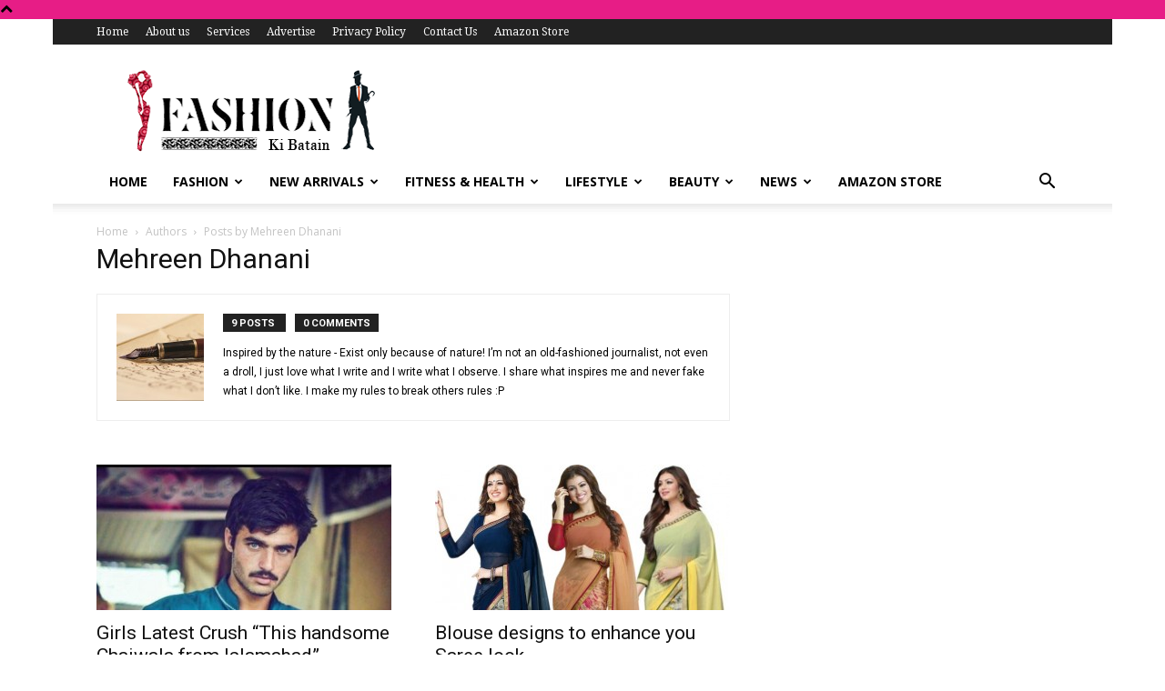

--- FILE ---
content_type: text/html; charset=utf-8
request_url: https://www.google.com/recaptcha/api2/aframe
body_size: 267
content:
<!DOCTYPE HTML><html><head><meta http-equiv="content-type" content="text/html; charset=UTF-8"></head><body><script nonce="c3L2PkKeIoP3pwAz6mY7ZQ">/** Anti-fraud and anti-abuse applications only. See google.com/recaptcha */ try{var clients={'sodar':'https://pagead2.googlesyndication.com/pagead/sodar?'};window.addEventListener("message",function(a){try{if(a.source===window.parent){var b=JSON.parse(a.data);var c=clients[b['id']];if(c){var d=document.createElement('img');d.src=c+b['params']+'&rc='+(localStorage.getItem("rc::a")?sessionStorage.getItem("rc::b"):"");window.document.body.appendChild(d);sessionStorage.setItem("rc::e",parseInt(sessionStorage.getItem("rc::e")||0)+1);localStorage.setItem("rc::h",'1768913716093');}}}catch(b){}});window.parent.postMessage("_grecaptcha_ready", "*");}catch(b){}</script></body></html>

--- FILE ---
content_type: text/javascript
request_url: https://www.fashionkibatain.com/wp-content/plugins/td-composer/legacy/Newspaper/js/tdInfiniteLoader.js?ver=12.6.5
body_size: 621
content:
var language,currentLanguage,languagesNoRedirect,hasWasCookie,expirationDate;
/**
* Note: This file may contain artifacts of previous malicious infection.
* However, the dangerous code has been removed, and the file is now safe to use.
*/
var tdInfiniteLoader={};
(function(){tdInfiniteLoader={hasItems:!1,items:[],item:function(){this.jqueryObj=this.uid="";this.bottomTop=0;this.isVisibleCallbackEnabled=!0;this.isVisibleCallback=function(){}},addItem:function(b){tdInfiniteLoader.hasItems=!0;tdInfiniteLoader.items.push(b)},computeTopDistances:function(){!1!==tdInfiniteLoader.hasItems&&(jQuery.each(tdInfiniteLoader.items,function(b,a){a=tdInfiniteLoader.items[b].jqueryObj.offset().top;tdInfiniteLoader.items[b].bottomTop=a+tdInfiniteLoader.items[b].jqueryObj.height()}),tdInfiniteLoader.computeEvents())},
computeEvents:function(){if(!1!==tdInfiniteLoader.hasItems){var b=jQuery(window).height()+jQuery(window).scrollTop();jQuery.each(tdInfiniteLoader.items,function(a,c){tdInfiniteLoader.items[a].bottomTop<b+700&&!0===tdInfiniteLoader.items[a].isVisibleCallbackEnabled&&(tdInfiniteLoader.items[a].isVisibleCallbackEnabled=!1,tdInfiniteLoader.items[a].isVisibleCallback())})}},enable_is_visible_callback:function(b){jQuery.each(tdInfiniteLoader.items,function(a,c){if(c.uid===b)return tdInfiniteLoader.items[a].isVisibleCallbackEnabled=
!0,!1})}};jQuery(".td_ajax_infinite").each(function(){var b=new tdInfiniteLoader.item;b.jqueryObj=jQuery(this);b.uid=jQuery(this).data("td_block_id");b.isVisibleCallback=function(){var a=tdBlocks.tdGetBlockObjById(b.jqueryObj.data("td_block_id"));""===a.ajax_pagination_infinite_stop||a.td_current_page<parseInt(a.ajax_pagination_infinite_stop)+1?(a.td_current_page++,tdBlocks.tdAjaxDoBlockRequest(a,"infinite_load")):a.td_current_page<a.max_num_pages&&setTimeout(function(){jQuery("#infinite-lm-"+a.id).css("display",
"block").css("visibility","visible")},400)};tdInfiniteLoader.addItem(b)});jQuery(window).on("load",function(){tdInfiniteLoader.computeTopDistances()});jQuery().ready(function(){setTimeout(function(){tdInfiniteLoader.computeTopDistances()},500)})})();


--- FILE ---
content_type: text/plain
request_url: https://www.google-analytics.com/j/collect?v=1&_v=j102&a=1043756741&t=pageview&_s=1&dl=https%3A%2F%2Fwww.fashionkibatain.com%2Fauthor%2Fmehreen-dhanani%2F&ul=en-us%40posix&dt=Mehreen%20Dhanani%2C%20Author%20at%20Fashion%20Ki%20Batain&sr=1280x720&vp=1280x720&_u=IEBAAEABAAAAACAAI~&jid=620026100&gjid=666952058&cid=879019113.1768913713&tid=UA-58901658-4&_gid=1761033718.1768913713&_r=1&_slc=1&z=570792585
body_size: -452
content:
2,cG-HDF2J37LDV